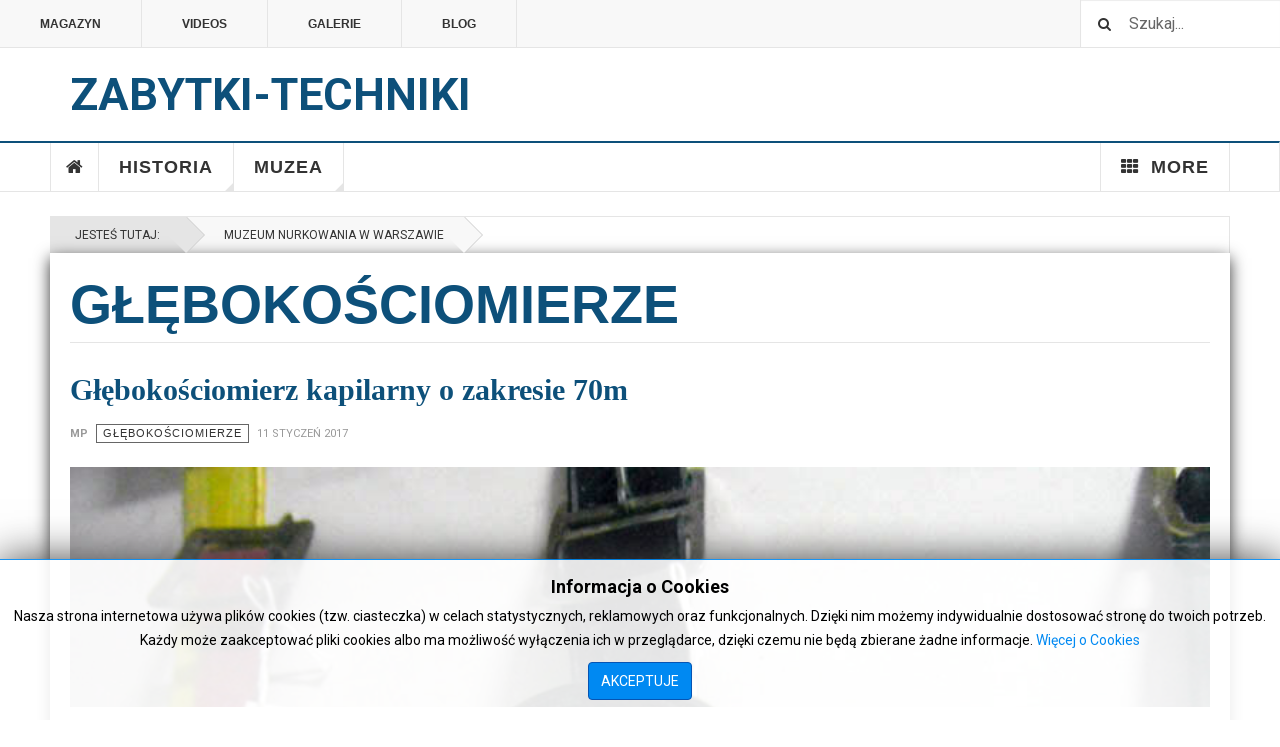

--- FILE ---
content_type: text/html; charset=utf-8
request_url: https://zabytki-techniki.org.pl/index.php/muzeum-nurkowania-w-warszawie-wirtualny/345-nurkowanie-swobodne/365-glebokosciomierze-s
body_size: 13372
content:

<!DOCTYPE html>
<html lang="pl-pl" dir="ltr"
	  class='layout-magazine layout-eksponat com_content view-category layout-ja_teline_vblank itemid-488 j43 j40 mm-hover eksponat'>

<head>
	<meta charset="utf-8">
	<meta name="description" content="Muzeum Nurkowania jest prowadzone przez Stowarzyszenie, zebrane eksponaty są unikalną kolekcją mogącą być porównywana z niejednym muzeum europejskim o takiej tematyce. Materiał jest podzielony na dwa główne działy: nurkowanie klasyczne oraz nurkowanie swobodne. Zebrana ilustracja obejmuje każdy aspekt techniczny nurkowania. ">
	<meta name="generator" content="Joomla! - Open Source Content Management">
	<title>Głębokościomierze</title>
	<link href="/index.php/muzeum-nurkowania-w-warszawie-wirtualny/345-nurkowanie-swobodne/365-glebokosciomierze-s?format=feed&amp;type=rss" rel="alternate" type="application/rss+xml" title="Głębokościomierze">
	<link href="/index.php/muzeum-nurkowania-w-warszawie-wirtualny/345-nurkowanie-swobodne/365-glebokosciomierze-s?format=feed&amp;type=atom" rel="alternate" type="application/atom+xml" title="Głębokościomierze">
	<link href="/templates/ja_teline_v/favicon.ico" rel="shortcut icon" type="image/vnd.microsoft.icon">
<link href="/t3-assets/css/css-83cad-58443.css" rel="stylesheet" media="all" />
	<link href="/t3-assets/css/css-2b4fa-58443.css" rel="stylesheet" media="all" />
<script type="application/json" class="joomla-script-options new">{"system.paths":{"root":"","rootFull":"https:\/\/zabytki-techniki.org.pl\/","base":"","baseFull":"https:\/\/zabytki-techniki.org.pl\/"},"csrf.token":"e909b562968e12c0ada8cfc142497c3b"}</script>
	<script src="/media/system/js/core.min.js?576eb51da909dcf692c98643faa6fc89629ead18"></script>
	<script src="/media/vendor/bootstrap/js/bootstrap-es5.min.js?5.2.3" nomodule defer></script>
	<script src="/media/vendor/bootstrap/js/popover.min.js?5.2.3" type="module"></script>
	<script src="/media/vendor/jquery/js/jquery.min.js?3.6.3"></script>
	<script src="/media/legacy/js/jquery-noconflict.min.js?04499b98c0305b16b373dff09fe79d1290976288"></script>
	<script src="/t3-assets/js/js-9efb0-58444.js"></script>
	<script>
	var ja_base_uri = "";
</script>

	
<!-- META FOR IOS & HANDHELD -->
	<meta name="viewport" content="width=device-width, initial-scale=1.0, maximum-scale=1.0, user-scalable=no"/>
	<style type="text/stylesheet">
		@-webkit-viewport   { width: device-width; }
		@-moz-viewport      { width: device-width; }
		@-ms-viewport       { width: device-width; }
		@-o-viewport        { width: device-width; }
		@viewport           { width: device-width; }
	</style>
	<script type="text/javascript">
		//<![CDATA[
		if (navigator.userAgent.match(/IEMobile\/10\.0/)) {
			var msViewportStyle = document.createElement("style");
			msViewportStyle.appendChild(
				document.createTextNode("@-ms-viewport{width:auto!important}")
			);
			document.getElementsByTagName("head")[0].appendChild(msViewportStyle);
		}
		//]]>
	</script>
<meta name="HandheldFriendly" content="true"/>
<meta name="apple-mobile-web-app-capable" content="YES"/>
<!-- //META FOR IOS & HANDHELD -->



<!-- GOOGLE FONTS -->
<link href='https://fonts.googleapis.com/css?family=Roboto:400,400italic,300,300italic,700,700italic' rel='stylesheet' type='text/css'>
<link href='https://fonts.googleapis.com/css?family=Roboto+Slab:400,300,700' rel='stylesheet' type='text/css'>
<link href='https://fonts.googleapis.com/css?family=Roboto+Condensed:700,400' rel='stylesheet' type='text/css'>
<!--//GOOGLE FONTS -->


<!-- Le HTML5 shim and media query for IE8 support -->
<!--[if lt IE 9]>
<script src="//html5shim.googlecode.com/svn/trunk/html5.js"></script>
<script type="text/javascript" src="/plugins/system/t3/base-bs3/js/respond.min.js"></script>
<![endif]-->

<!-- You can add Google Analytics here or use T3 Injection feature -->
<!-- Go to www.addthis.com/dashboard to customize your tools -->
<!--[if (!IE 8)&(!IE 9)]> -->
<script type="text/javascript" src="//s7.addthis.com/js/300/addthis_widget.js#pubid=ra-548fde827970ba6d" async="async"></script>
<!-- <![endif]-->
</head>

<body>

<div class="t3-wrapper"> <!-- Need this wrapper for off-canvas menu. Remove if you don't use of-canvas -->

  
	<!-- TOPBAR -->
	<div class="t3-topbar">

		<div class="top-left">
			<nav class="t3-topnav">
				<ul class="nav nav-pills nav-stacked menu">
<li class="item-113 default"><a href="/index.php" class="nav-icon nav-magazine">Magazyn</a></li><li class="item-137"><a href="/index.php/teline-v-videos" class="nav-icon nav-media">Videos</a></li><li class="item-205"><a href="/index.php/gallery" class="nav-icon nav-gallery">Galerie</a></li><li class="item-138"><a href="/index.php/teline-v-blog" class="nav-icon nav-blog">Blog</a></li></ul>

			</nav>
		</div>

		<div class="top-right">
			<div class="module-search">
	<form action="/index.php/muzeum-nurkowania-w-warszawie-wirtualny/345-nurkowanie-swobodne?start=7" method="post" class="form-inline">
		<i class="fa fa-search"></i>
		<label for="mod-search-searchword" class="element-invisible">Szukaj...</label> <input name="searchword" id="mod-search-searchword" maxlength="200"  class="form-control inputbox search-query" type="text" size="20" value="Szukaj..."  onblur="if (this.value=='') this.value='Szukaj...';" onfocus="if (this.value=='Szukaj...') this.value='';" />		<input type="hidden" name="task" value="search" />
		<input type="hidden" name="option" value="com_search" />
		<input type="hidden" name="Itemid" value="488" />

	</form>

</div>

		</div>

	</div>

		<!-- //TOP BAR -->


	
<!-- HEADER -->
<header id="t3-header" class="t3-header">
	<div class="container">

		<div class="row">

			<!-- OFF CANVAS TOGGLE -->
			
<button class="btn btn-default off-canvas-toggle" type="button" data-pos="left" data-nav="#t3-off-canvas" data-effect="off-canvas-effect-4">
  <i class="fa fa-bars"></i>
</button>

<div id="t3-off-canvas" class="t3-off-canvas">

  <div class="t3-off-canvas-header">
    <h2 class="t3-off-canvas-header-title">Sidebar</h2>
    <button type="button" class="close" data-dismiss="modal" aria-hidden="true">&times;</button>
  </div>

  <div class="t3-off-canvas-body">
    <div class="t3-module module " id="Mod216"><div class="module-inner"><div class="module-ct"><ul class="nav nav-pills nav-stacked menu">
<li class="item-113 default"><a href="/index.php" class="nav-icon nav-magazine">Magazyn</a></li><li class="item-137"><a href="/index.php/teline-v-videos" class="nav-icon nav-media">Videos</a></li><li class="item-205"><a href="/index.php/gallery" class="nav-icon nav-gallery">Galerie</a></li><li class="item-138"><a href="/index.php/teline-v-blog" class="nav-icon nav-blog">Blog</a></li></ul>
</div></div></div><div class="t3-module module " id="Mod217"><div class="module-inner"><h3 class="module-title "><span>Magazine menu</span></h3><div class="module-ct"><ul class="nav nav-pills nav-stacked menu">
<li class="item-151"><a href="/index.php" class="">Home </a></li><li class="item-139"><a href="/index.php/historia" class="">Historia</a></li><li class="item-108"><a href="/index.php/muzea" class="">Muzea</a></li><li class="item-150 divider deeper dropdown parent"><span class="separator ">More</span>
<ul class="dropdown-menu"><li class="item-223"><a href="/index.php/more/topic" class="">Topic</a></li><li class="item-595"><a href="https://www.paypal.com/cgi-bin/webscr?cmd=_s-xclick&amp;hosted_button_id=W97LH3YPZ3AA8" class="" target="_blank" rel="noopener noreferrer">Przekaż darowiznę </a></li></ul></li></ul>
</div></div></div>
  </div>

</div>

			<!-- // OFF CANVAS TOGGLE -->

			<!-- LOGO -->
			<div class="col-xs-12 logo">
				<div class="logo-text">
					<a href="/" title="Zabytki-Techniki">
																		<span>Zabytki-Techniki</span>
					</a>
					<small class="site-slogan">Ocalić od zapomnienia</small>
				</div>
			</div>
			<!-- //LOGO -->

		</div>

	</div>
</header>
<!-- //HEADER -->


       
<!-- MAIN NAVIGATION -->
<nav id="t3-mainnav" class="wrap navbar navbar-default t3-mainnav">
	<div class="container">

		<!-- Brand and toggle get grouped for better mobile display -->
		<div class="navbar-header">
					</div>

		
		<div class="t3-navbar navbar-collapse collapse">
			<div  class="t3-megamenu"  data-responsive="true">
<ul itemscope itemtype="http://www.schema.org/SiteNavigationElement" class="nav navbar-nav level0">
<li itemprop='name' class="item-home" data-id="151" data-level="1" data-class="item-home" data-xicon="fa fa-home">
<a itemprop='url' class=""  href="/index.php"   data-target="#"><span class="fa fa-home"></span>Home</a>

</li>
<li itemprop='name' class="dropdown mega mega-align-justify sub-hidden-collapse" data-id="139" data-level="1" data-alignsub="justify" data-hidewcol="1">
<a itemprop='url' class=" dropdown-toggle"  href="/index.php/historia"   data-target="#" data-toggle="dropdown">Historia <em class="caret"></em></a>

<div class="nav-child dropdown-menu mega-dropdown-menu col-xs-12"  ><div class="mega-dropdown-inner">
<div class="row">
<div class="col-xs-2 mega-col-module mega-left hidden-collapse" data-width="2" data-position="140" data-class="mega-left" data-hidewcol="1"><div class="mega-inner">
<div class="t3-module module " id="Mod140"><div class="module-inner"><h3 class="module-title "><span>Historia Categories</span></h3><div class="module-ct"><ul class="mod-articlescategories categories-module mod-list">
	<li> 		<h4>
		<a href="/index.php/historia/82-ciekawostki">
		Ciekawostki							(16)
					</a>
		</h4>
					</li>
	<li> 		<h4>
		<a href="/index.php/historia/83-wynalazki">
		Wynalazki							(0)
					</a>
		</h4>
					</li>
	<li> 		<h4>
		<a href="/index.php/historia/84-biografie">
		Biografie							(0)
					</a>
		</h4>
					</li>
	<li> 		<h4>
		<a href="/index.php/historia/firmy">
		Firmy							(527)
					</a>
		</h4>
					</li>
	<li> 		<h4>
		<a href="/index.php/historia/86-rozwoj">
		Rozwój							(0)
					</a>
		</h4>
					</li>
</ul>
</div></div></div>
</div></div>
<div class="col-xs-10 mega-col-module mega-right" data-width="10" data-position="146" data-class="mega-right"><div class="mega-inner">
<div class="t3-module module " id="Mod146"><div class="module-inner"><h3 class="module-title "><span>Ostatnio dodane - Historia</span></h3><div class="module-ct"><div class="section-inner ">

    <div class="category-module magazine-links">
        <ul class="item-list grid-view">
                                      <li class="item">
                    <div class="magazine-item link-item">
	<div class="col col-media">
		
<div class="pull-left item-image">

      <a href="/index.php/historia/firmy/4971-bojanowskie-zaklady-piwowarsko-slodownicze-p-t-grodzisk-wlkp" title="">
      <span itemprop="image" itemscope itemtype="https://schema.org/ImageObject">
     <img   src="/images/stories/muzea/warszawa/prywatna/zapalki-pl/135-1.jpg#joomlaImage://local-images/stories/muzea/warszawa/prywatna/zapalki-pl/135-1.jpg?width=1000&amp;height=667" alt="" itemprop="url"/>
     <meta itemprop="height" content="auto" />
     <meta itemprop="width" content="auto" />
    </span>
      </a>
    
  </div>
	</div>

	<div class="col col-content">
					<aside class="article-aside">
				
	<span class="category-name cat-blue" title="Kategoria: ">
		<a href="/index.php/historia/firmy" ><span itemprop="genre">Firmy</span></a>	</span>
								<dl class="article-info muted">

		
			<dt class="article-info-term">
													Szczegóły							</dt>
      	<dd class="hidden"></dd>
			
			
			
										<dd class="published">
				<i class="icon-calendar"></i>
				<time datetime="2023-08-11T08:26:33+02:00" itemprop="datePublished">
					Sie 11 2023				</time>
			</dd>			
			
					
					
			
						</dl>
	
			</aside>
		
		
			<div class="article-title">

							<h3 itemprop="name">
											<a href="/index.php/historia/firmy/4971-bojanowskie-zaklady-piwowarsko-slodownicze-p-t-grodzisk-wlkp" itemprop="url">
						 BOJANOWSKIE Zakłady Piwowarsko-Słodownicze P.T. - Grodzisk WLKP</a>
									</h3>
			
											</div>
	
			</div>
</div>                </li>
                            <li class="item">
                    <div class="magazine-item link-item">
	<div class="col col-media">
		
<div class="pull-left item-image">

      <a href="/index.php/historia/firmy/4772-przedsiebiorstwa-handlu-zagranicznego-metronex-warszawa" title="">
      <span itemprop="image" itemscope itemtype="https://schema.org/ImageObject">
     <img   src="/images/stories/muzea/warszawa/prywatna/breloki/polskie_firmy/MERA-METRONEX/2/1.jpg#joomlaImage://local-images/stories/muzea/warszawa/prywatna/breloki/polskie_firmy/MERA-METRONEX/2/1.jpg?width=1000&amp;height=750" alt="" itemprop="url"/>
     <meta itemprop="height" content="auto" />
     <meta itemprop="width" content="auto" />
    </span>
      </a>
    
  </div>
	</div>

	<div class="col col-content">
					<aside class="article-aside">
				
	<span class="category-name cat-blue" title="Kategoria: ">
		<a href="/index.php/historia/firmy" ><span itemprop="genre">Firmy</span></a>	</span>
								<dl class="article-info muted">

		
			<dt class="article-info-term">
													Szczegóły							</dt>
      	<dd class="hidden"></dd>
			
			
			
										<dd class="published">
				<i class="icon-calendar"></i>
				<time datetime="2023-07-21T10:29:30+02:00" itemprop="datePublished">
					Lip 21 2023				</time>
			</dd>			
			
					
					
			
						</dl>
	
			</aside>
		
		
			<div class="article-title">

							<h3 itemprop="name">
											<a href="/index.php/historia/firmy/4772-przedsiebiorstwa-handlu-zagranicznego-metronex-warszawa" itemprop="url">
						 Przedsiębiorstwa Handlu Zagranicznego METRONEX - Warszawa</a>
									</h3>
			
											</div>
	
			</div>
</div>                </li>
                            <li class="item">
                    <div class="magazine-item link-item">
	<div class="col col-media">
		
<div class="pull-left item-image">

      <a href="/index.php/historia/firmy/4707-agropol-ltd-warszawa" title="">
      <span itemprop="image" itemscope itemtype="https://schema.org/ImageObject">
     <img   src="/images/stories/muzea/warszawa/prywatna/breloki/polskie_firmy/AGROPOL/1/1.jpg#joomlaImage://local-images/stories/muzea/warszawa/prywatna/breloki/polskie_firmy/AGROPOL/1/1.jpg?width=1000&amp;height=750" alt="" itemprop="url"/>
     <meta itemprop="height" content="auto" />
     <meta itemprop="width" content="auto" />
    </span>
      </a>
    
  </div>
	</div>

	<div class="col col-content">
					<aside class="article-aside">
				
	<span class="category-name cat-blue" title="Kategoria: ">
		<a href="/index.php/historia/firmy" ><span itemprop="genre">Firmy</span></a>	</span>
								<dl class="article-info muted">

		
			<dt class="article-info-term">
													Szczegóły							</dt>
      	<dd class="hidden"></dd>
			
			
			
										<dd class="published">
				<i class="icon-calendar"></i>
				<time datetime="2023-07-13T10:30:35+02:00" itemprop="datePublished">
					Lip 13 2023				</time>
			</dd>			
			
					
					
			
						</dl>
	
			</aside>
		
		
			<div class="article-title">

							<h3 itemprop="name">
											<a href="/index.php/historia/firmy/4707-agropol-ltd-warszawa" itemprop="url">
						AGROPOL Ltd - Warszawa</a>
									</h3>
			
											</div>
	
			</div>
</div>                </li>
                            <li class="item">
                    <div class="magazine-item link-item">
	<div class="col col-media">
		
<div class="pull-left item-image">

      <a href="/index.php/historia/firmy/4708-animex-polska-warszawa" title="">
      <span itemprop="image" itemscope itemtype="https://schema.org/ImageObject">
     <img   src="/images/stories/muzea/warszawa/prywatna/breloki/polskie_firmy/ANIMEX/1/1.jpg#joomlaImage://local-images/stories/muzea/warszawa/prywatna/breloki/polskie_firmy/ANIMEX/1/1.jpg?width=1000&amp;height=750" alt="" itemprop="url"/>
     <meta itemprop="height" content="auto" />
     <meta itemprop="width" content="auto" />
    </span>
      </a>
    
  </div>
	</div>

	<div class="col col-content">
					<aside class="article-aside">
				
	<span class="category-name cat-blue" title="Kategoria: ">
		<a href="/index.php/historia/firmy" ><span itemprop="genre">Firmy</span></a>	</span>
								<dl class="article-info muted">

		
			<dt class="article-info-term">
													Szczegóły							</dt>
      	<dd class="hidden"></dd>
			
			
			
										<dd class="published">
				<i class="icon-calendar"></i>
				<time datetime="2023-07-13T10:57:28+02:00" itemprop="datePublished">
					Lip 13 2023				</time>
			</dd>			
			
					
					
			
						</dl>
	
			</aside>
		
		
			<div class="article-title">

							<h3 itemprop="name">
											<a href="/index.php/historia/firmy/4708-animex-polska-warszawa" itemprop="url">
						ANIMEX Polska - Warszawa</a>
									</h3>
			
											</div>
	
			</div>
</div>                </li>
                            <li class="item">
                    <div class="magazine-item link-item">
	<div class="col col-media">
		
<div class="pull-left item-image">

      <a href="/index.php/historia/firmy/3949-art-spoldzielnia-rzemiosl-artystycznych-i-pokrewnych-szczecin" title="">
      <span itemprop="image" itemscope itemtype="https://schema.org/ImageObject">
     <img   src="/media/jact/small/images/stories/firmy/topik/topic-firmy.jpg" alt="" itemprop="url"/>
     <meta itemprop="height" content="auto" />
     <meta itemprop="width" content="auto" />
    </span>
      </a>
    
  </div>
	</div>

	<div class="col col-content">
					<aside class="article-aside">
				
	<span class="category-name cat-blue" title="Kategoria: ">
		<a href="/index.php/historia/firmy" ><span itemprop="genre">Firmy</span></a>	</span>
								<dl class="article-info muted">

		
			<dt class="article-info-term">
													Szczegóły							</dt>
      	<dd class="hidden"></dd>
			
			
			
										<dd class="published">
				<i class="icon-calendar"></i>
				<time datetime="2018-07-25T23:19:06+02:00" itemprop="datePublished">
					Lip 25 2018				</time>
			</dd>			
			
					
					
			
						</dl>
	
			</aside>
		
		
			<div class="article-title">

							<h3 itemprop="name">
											<a href="/index.php/historia/firmy/3949-art-spoldzielnia-rzemiosl-artystycznych-i-pokrewnych-szczecin" itemprop="url">
						ART - Spółdzielnia Rzemiosł Artystycznych i Pokrewnych Szczecin</a>
									</h3>
			
											</div>
	
			</div>
</div>                </li>
                            <li class="item">
                    <div class="magazine-item link-item">
	<div class="col col-media">
		
<div class="pull-left item-image">

      <a href="/index.php/historia/firmy/606-arwogaz-fabryka-gazomierzy-wodomierzy-i-armatur-poznan" title="">
      <span itemprop="image" itemscope itemtype="https://schema.org/ImageObject">
     <img   src="/media/jact/small/images/stories/firmy/topik/ARWOGAZ.jpg" alt="" itemprop="url"/>
     <meta itemprop="height" content="auto" />
     <meta itemprop="width" content="auto" />
    </span>
      </a>
    
  </div>
	</div>

	<div class="col col-content">
					<aside class="article-aside">
				
	<span class="category-name cat-blue" title="Kategoria: ">
		<a href="/index.php/historia/firmy" ><span itemprop="genre">Firmy</span></a>	</span>
								<dl class="article-info muted">

		
			<dt class="article-info-term">
													Szczegóły							</dt>
      	<dd class="hidden"></dd>
			
			
			
										<dd class="published">
				<i class="icon-calendar"></i>
				<time datetime="2015-07-08T23:01:31+02:00" itemprop="datePublished">
					Lip 08 2015				</time>
			</dd>			
			
					
					
			
						</dl>
	
			</aside>
		
		
			<div class="article-title">

							<h3 itemprop="name">
											<a href="/index.php/historia/firmy/606-arwogaz-fabryka-gazomierzy-wodomierzy-i-armatur-poznan" itemprop="url">
						ARWOGAZ - Fabryka Gazomierzy, Wodomierzy i Armatur - Poznań</a>
									</h3>
			
											</div>
	
			</div>
</div>                </li>
                            <li class="item">
                    <div class="magazine-item link-item">
	<div class="col col-media">
		
<div class="pull-left item-image">

      <a href="/index.php/historia/firmy/4960-awaryjna-i-miedzyrejsowa-obsluga-statkow-remko-service-gdansk" title="">
      <span itemprop="image" itemscope itemtype="https://schema.org/ImageObject">
     <img   src="/images/stories/muzea/warszawa/prywatna/zapalki-pl/70-1.jpg#joomlaImage://local-images/stories/muzea/warszawa/prywatna/zapalki-pl/70-1.jpg?width=1000&amp;height=667" alt="" itemprop="url"/>
     <meta itemprop="height" content="auto" />
     <meta itemprop="width" content="auto" />
    </span>
      </a>
    
  </div>
	</div>

	<div class="col col-content">
					<aside class="article-aside">
				
	<span class="category-name cat-blue" title="Kategoria: ">
		<a href="/index.php/historia/firmy" ><span itemprop="genre">Firmy</span></a>	</span>
								<dl class="article-info muted">

		
			<dt class="article-info-term">
													Szczegóły							</dt>
      	<dd class="hidden"></dd>
			
			
			
										<dd class="published">
				<i class="icon-calendar"></i>
				<time datetime="2023-08-10T15:51:25+02:00" itemprop="datePublished">
					Sie 10 2023				</time>
			</dd>			
			
					
					
			
						</dl>
	
			</aside>
		
		
			<div class="article-title">

							<h3 itemprop="name">
											<a href="/index.php/historia/firmy/4960-awaryjna-i-miedzyrejsowa-obsluga-statkow-remko-service-gdansk" itemprop="url">
						Awaryjna i Międzyrejsowa Obsługa Statków REMKO-SERVICE - Gdańsk</a>
									</h3>
			
											</div>
	
			</div>
</div>                </li>
                            <li class="item">
                    <div class="magazine-item link-item">
	<div class="col col-media">
		
<div class="pull-left item-image">

      <a href="/index.php/historia/firmy/4709-bank-pekao-sa-warszawa" title="">
      <span itemprop="image" itemscope itemtype="https://schema.org/ImageObject">
     <img   src="/images/stories/muzea/warszawa/prywatna/breloki/polskie_firmy/BANK_PKO_SA/1/0.jpg#joomlaImage://local-images/stories/muzea/warszawa/prywatna/breloki/polskie_firmy/BANK_PKO_SA/1/0.jpg?width=1000&amp;height=750" alt="" itemprop="url"/>
     <meta itemprop="height" content="auto" />
     <meta itemprop="width" content="auto" />
    </span>
      </a>
    
  </div>
	</div>

	<div class="col col-content">
					<aside class="article-aside">
				
	<span class="category-name cat-blue" title="Kategoria: ">
		<a href="/index.php/historia/firmy" ><span itemprop="genre">Firmy</span></a>	</span>
								<dl class="article-info muted">

		
			<dt class="article-info-term">
													Szczegóły							</dt>
      	<dd class="hidden"></dd>
			
			
			
										<dd class="published">
				<i class="icon-calendar"></i>
				<time datetime="2023-07-13T10:59:20+02:00" itemprop="datePublished">
					Lip 13 2023				</time>
			</dd>			
			
					
					
			
						</dl>
	
			</aside>
		
		
			<div class="article-title">

							<h3 itemprop="name">
											<a href="/index.php/historia/firmy/4709-bank-pekao-sa-warszawa" itemprop="url">
						Bank PEKAO SA - Warszawa</a>
									</h3>
			
											</div>
	
			</div>
</div>                </li>
                            <li class="item">
                    <div class="magazine-item link-item">
	<div class="col col-media">
		
<div class="pull-left item-image">

      <a href="/index.php/historia/firmy/4710-bar-rozrywkowy-ufo-warszawa-anin" title="">
      <span itemprop="image" itemscope itemtype="https://schema.org/ImageObject">
     <img   src="/images/stories/muzea/warszawa/prywatna/breloki/polskie_firmy/BAR_Rozrywkowy_Anin_Warszawa/1/1.jpg#joomlaImage://local-images/stories/muzea/warszawa/prywatna/breloki/polskie_firmy/BAR_Rozrywkowy_Anin_Warszawa/1/1.jpg?width=1000&amp;height=750" alt="" itemprop="url"/>
     <meta itemprop="height" content="auto" />
     <meta itemprop="width" content="auto" />
    </span>
      </a>
    
  </div>
	</div>

	<div class="col col-content">
					<aside class="article-aside">
				
	<span class="category-name cat-blue" title="Kategoria: ">
		<a href="/index.php/historia/firmy" ><span itemprop="genre">Firmy</span></a>	</span>
								<dl class="article-info muted">

		
			<dt class="article-info-term">
													Szczegóły							</dt>
      	<dd class="hidden"></dd>
			
			
			
										<dd class="published">
				<i class="icon-calendar"></i>
				<time datetime="2023-07-13T11:01:26+02:00" itemprop="datePublished">
					Lip 13 2023				</time>
			</dd>			
			
					
					
			
						</dl>
	
			</aside>
		
		
			<div class="article-title">

							<h3 itemprop="name">
											<a href="/index.php/historia/firmy/4710-bar-rozrywkowy-ufo-warszawa-anin" itemprop="url">
						Bar Rozrywkowy UFO - Warszawa-Anin</a>
									</h3>
			
											</div>
	
			</div>
</div>                </li>
                              </ul>
    </div>
</div>
</div></div></div>
</div></div>
</div>
</div></div>
</li>
<li itemprop='name' class="dropdown mega mega-align-justify" data-id="108" data-level="1" data-alignsub="justify">
<a itemprop='url' class=" dropdown-toggle"  href="/index.php/muzea"   data-target="#" data-toggle="dropdown">Muzea <em class="caret"></em></a>

<div class="nav-child dropdown-menu mega-dropdown-menu col-xs-12"  ><div class="mega-dropdown-inner">
<div class="row">
<div class="col-xs-2 mega-col-module mega-left hidden-collapse" data-width="2" data-position="142" data-class="mega-left" data-hidewcol="1"><div class="mega-inner">
<div class="t3-module module " id="Mod142"><div class="module-inner"><h3 class="module-title "><span>Muzea Categories</span></h3><div class="module-ct"><ul class="mod-articlescategories categories-module mod-list">
	<li> 		<h4>
		<a href="/index.php/muzea/75-techniki">
		Techniki					</a>
		</h4>
					</li>
	<li> 		<h4>
		<a href="/index.php/muzea/wirtualne-muzeum/kolejowe">
		Kolejowe					</a>
		</h4>
					</li>
	<li> 		<h4>
		<a href="/index.php/muzea/wirtualne-muzeum/wojskowe">
		Wojskowe					</a>
		</h4>
					</li>
	<li> 		<h4>
		<a href="/index.php/muzea/wirtualne-muzeum/zakladowe">
		Zakładowe					</a>
		</h4>
					</li>
	<li> 		<h4>
		<a href="/index.php/muzea/416-kolekcje">
		Kolekcje					</a>
		</h4>
					</li>
	<li> 		<h4>
		<a href="/index.php/muzea/wirtualne-muzeum">
		Wirtualne					</a>
		</h4>
					</li>
</ul>
</div></div></div>
</div></div>
<div class="col-xs-10 mega-col-module mega-right" data-width="10" data-position="145" data-class="mega-right"><div class="mega-inner">
<div class="t3-module module " id="Mod145"><div class="module-inner"><h3 class="module-title "><span>Ostatnio dodane - Muzea</span></h3><div class="module-ct"><div class="section-inner ">

    <div class="category-module magazine-links">
        <ul class="item-list grid-view">
                                      <li class="item">
                    <div class="magazine-item link-item">
	<div class="col col-media">
		
<div class="pull-left item-image">

      <a href="/index.php/muzeum-sil-powietrznych-w-deblinie-wirtualny/174-pokladowe/1139-zyroskopowy-polautomatyczny-celownik-asp-3nm-1-do-dzialka-ns-23" title="">
      <span itemprop="image" itemscope itemtype="https://schema.org/ImageObject">
     <img   src="/media/jact/small/images/stories/muzea/deblin/orlat/pokladowe/12/gal/5.jpg" alt="" itemprop="url"/>
     <meta itemprop="height" content="auto" />
     <meta itemprop="width" content="auto" />
    </span>
      </a>
    
  </div>
	</div>

	<div class="col col-content">
					<aside class="article-aside">
				
	<span class="category-name eksponat" title="Kategoria: ">
		<a href="/index.php/muzeum-sil-powietrznych-w-deblinie-wirtualny/174-pokladowe" ><span itemprop="genre">Pokładowe</span></a>	</span>
								<dl class="article-info muted">

		
			<dt class="article-info-term">
													Szczegóły							</dt>
      	<dd class="hidden"></dd>
			
			
			
			
			
					
					
			
						</dl>
	
			</aside>
		
		
			<div class="article-title">

							<h3 itemprop="name">
											<a href="/index.php/muzeum-sil-powietrznych-w-deblinie-wirtualny/174-pokladowe/1139-zyroskopowy-polautomatyczny-celownik-asp-3nm-1-do-dzialka-ns-23" itemprop="url">
						Żyroskopowy półautomatyczny celownik ASP-3NM-1 do działka NS-23</a>
									</h3>
			
											</div>
	
			</div>
</div>                </li>
                            <li class="item">
                    <div class="magazine-item link-item">
	<div class="col col-media">
		
<div class="pull-left item-image">

      <a href="/index.php/muzeum-sil-powietrznych-w-deblinie-wirtualny/175-pozostale/1135-zyroskop" title="">
      <span itemprop="image" itemscope itemtype="https://schema.org/ImageObject">
     <img   src="/media/jact/small/images/stories/muzea/deblin/orlat/pozostale/11/gal/2.jpg" alt="" itemprop="url"/>
     <meta itemprop="height" content="auto" />
     <meta itemprop="width" content="auto" />
    </span>
      </a>
    
  </div>
	</div>

	<div class="col col-content">
					<aside class="article-aside">
				
	<span class="category-name eksponat" title="Kategoria: ">
		<a href="/index.php/muzeum-sil-powietrznych-w-deblinie-wirtualny/175-pozostale" ><span itemprop="genre">Pozostałe</span></a>	</span>
								<dl class="article-info muted">

		
			<dt class="article-info-term">
													Szczegóły							</dt>
      	<dd class="hidden"></dd>
			
			
			
			
			
					
					
			
						</dl>
	
			</aside>
		
		
			<div class="article-title">

							<h3 itemprop="name">
											<a href="/index.php/muzeum-sil-powietrznych-w-deblinie-wirtualny/175-pozostale/1135-zyroskop" itemprop="url">
						Żyroskop</a>
									</h3>
			
											</div>
	
			</div>
</div>                </li>
                            <li class="item">
                    <div class="magazine-item link-item">
	<div class="col col-media">
		
<div class="pull-left item-image">

      <a href="/index.php/muzeum-rolnictwa-im-ks-kluka-ciechanowcu-wirtualny-wirtualny/480-inne-w-kr/4489-zyroskop" title="">
      <span itemprop="image" itemscope itemtype="https://schema.org/ImageObject">
     <img   src="/media/jact/small/images/stories/muzea/krakow/lotnictwa/inne/14/3.jpg" alt="" itemprop="url"/>
     <meta itemprop="height" content="auto" />
     <meta itemprop="width" content="auto" />
    </span>
      </a>
    
  </div>
	</div>

	<div class="col col-content">
					<aside class="article-aside">
				
	<span class="category-name eksponat" title="Kategoria: ">
		<a href="/index.php/muzeum-rolnictwa-im-ks-kluka-ciechanowcu-wirtualny-wirtualny/480-inne-w-kr" ><span itemprop="genre">Inne</span></a>	</span>
								<dl class="article-info muted">

		
			<dt class="article-info-term">
													Szczegóły							</dt>
      	<dd class="hidden"></dd>
			
			
			
			
			
					
					
			
						</dl>
	
			</aside>
		
		
			<div class="article-title">

							<h3 itemprop="name">
											<a href="/index.php/muzeum-rolnictwa-im-ks-kluka-ciechanowcu-wirtualny-wirtualny/480-inne-w-kr/4489-zyroskop" itemprop="url">
						Żyroskop</a>
									</h3>
			
											</div>
	
			</div>
</div>                </li>
                            <li class="item">
                    <div class="magazine-item link-item">
	<div class="col col-media">
		
<div class="pull-left item-image">

      <a href="/index.php/muzeum-rolnictwa-im-ks-kluka-ciechanowcu-wirtualny/276-pozostale-eksponaty-ciechanowiec/304-lampy-oswietleniowe-ciechanowiec/1890-zyrandol-naftowy-jednoogniowy" title="">
      <span itemprop="image" itemscope itemtype="https://schema.org/ImageObject">
     <img   src="/media/jact/small/images/stories/muzea/ciechanowiec/rolnictwa/lampy/3/gal/2.jpg" alt="" itemprop="url"/>
     <meta itemprop="height" content="auto" />
     <meta itemprop="width" content="auto" />
    </span>
      </a>
    
  </div>
	</div>

	<div class="col col-content">
					<aside class="article-aside">
				
	<span class="category-name eksponat" title="Kategoria: ">
		<a href="/index.php/muzeum-rolnictwa-im-ks-kluka-ciechanowcu-wirtualny/276-pozostale-eksponaty-ciechanowiec/304-lampy-oswietleniowe-ciechanowiec" ><span itemprop="genre">Lampy oświetleniowe</span></a>	</span>
								<dl class="article-info muted">

		
			<dt class="article-info-term">
													Szczegóły							</dt>
      	<dd class="hidden"></dd>
			
			
			
			
			
					
					
			
						</dl>
	
			</aside>
		
		
			<div class="article-title">

							<h3 itemprop="name">
											<a href="/index.php/muzeum-rolnictwa-im-ks-kluka-ciechanowcu-wirtualny/276-pozostale-eksponaty-ciechanowiec/304-lampy-oswietleniowe-ciechanowiec/1890-zyrandol-naftowy-jednoogniowy" itemprop="url">
						Żyrandol naftowy jednoogniowy</a>
									</h3>
			
											</div>
	
			</div>
</div>                </li>
                            <li class="item">
                    <div class="magazine-item link-item">
	<div class="col col-media">
		
<div class="pull-left item-image">

      <a href="/index.php/muzeum-rolnictwa-im-ks-kluka-ciechanowcu-wirtualny/276-pozostale-eksponaty-ciechanowiec/304-lampy-oswietleniowe-ciechanowiec/1889-zyrandol-naftowo-swiecowy" title="">
      <span itemprop="image" itemscope itemtype="https://schema.org/ImageObject">
     <img   src="/media/jact/small/images/stories/muzea/ciechanowiec/rolnictwa/lampy/4/gal/3.jpg" alt="" itemprop="url"/>
     <meta itemprop="height" content="auto" />
     <meta itemprop="width" content="auto" />
    </span>
      </a>
    
  </div>
	</div>

	<div class="col col-content">
					<aside class="article-aside">
				
	<span class="category-name eksponat" title="Kategoria: ">
		<a href="/index.php/muzeum-rolnictwa-im-ks-kluka-ciechanowcu-wirtualny/276-pozostale-eksponaty-ciechanowiec/304-lampy-oswietleniowe-ciechanowiec" ><span itemprop="genre">Lampy oświetleniowe</span></a>	</span>
								<dl class="article-info muted">

		
			<dt class="article-info-term">
													Szczegóły							</dt>
      	<dd class="hidden"></dd>
			
			
			
			
			
					
					
			
						</dl>
	
			</aside>
		
		
			<div class="article-title">

							<h3 itemprop="name">
											<a href="/index.php/muzeum-rolnictwa-im-ks-kluka-ciechanowcu-wirtualny/276-pozostale-eksponaty-ciechanowiec/304-lampy-oswietleniowe-ciechanowiec/1889-zyrandol-naftowo-swiecowy" itemprop="url">
						Żyrandol naftowo-świecowy</a>
									</h3>
			
											</div>
	
			</div>
</div>                </li>
                            <li class="item">
                    <div class="magazine-item link-item">
	<div class="col col-media">
		
<div class="pull-left item-image">

      <a href="/index.php/prywatna-kolekcja-prl-w-warszawie-wirtualny/470-zyletki/4110-zyletka-white-star-niebieski" title="">
      <span itemprop="image" itemscope itemtype="https://schema.org/ImageObject">
     <img   src="/media/jact/small/images/stories/muzea/warszawa/prywatna/zyletki/75-0.jpg" alt="" itemprop="url"/>
     <meta itemprop="height" content="auto" />
     <meta itemprop="width" content="auto" />
    </span>
      </a>
    
  </div>
	</div>

	<div class="col col-content">
					<aside class="article-aside">
				
	<span class="category-name eksponat" title="Kategoria: ">
		<a href="/index.php/prywatna-kolekcja-prl-w-warszawie-wirtualny/470-zyletki" ><span itemprop="genre">Żyletki</span></a>	</span>
								<dl class="article-info muted">

		
			<dt class="article-info-term">
													Szczegóły							</dt>
      	<dd class="hidden"></dd>
			
			
			
			
			
					
					
			
						</dl>
	
			</aside>
		
		
			<div class="article-title">

							<h3 itemprop="name">
											<a href="/index.php/prywatna-kolekcja-prl-w-warszawie-wirtualny/470-zyletki/4110-zyletka-white-star-niebieski" itemprop="url">
						Żyletka White Star Niebieski</a>
									</h3>
			
											</div>
	
			</div>
</div>                </li>
                            <li class="item">
                    <div class="magazine-item link-item">
	<div class="col col-media">
		
<div class="pull-left item-image">

      <a href="/index.php/prywatna-kolekcja-prl-w-warszawie-wirtualny/470-zyletki/4109-zyletka-white-star-czerwony" title="">
      <span itemprop="image" itemscope itemtype="https://schema.org/ImageObject">
     <img   src="/media/jact/small/images/stories/muzea/warszawa/prywatna/zyletki/74-0.jpg" alt="" itemprop="url"/>
     <meta itemprop="height" content="auto" />
     <meta itemprop="width" content="auto" />
    </span>
      </a>
    
  </div>
	</div>

	<div class="col col-content">
					<aside class="article-aside">
				
	<span class="category-name eksponat" title="Kategoria: ">
		<a href="/index.php/prywatna-kolekcja-prl-w-warszawie-wirtualny/470-zyletki" ><span itemprop="genre">Żyletki</span></a>	</span>
								<dl class="article-info muted">

		
			<dt class="article-info-term">
													Szczegóły							</dt>
      	<dd class="hidden"></dd>
			
			
			
			
			
					
					
			
						</dl>
	
			</aside>
		
		
			<div class="article-title">

							<h3 itemprop="name">
											<a href="/index.php/prywatna-kolekcja-prl-w-warszawie-wirtualny/470-zyletki/4109-zyletka-white-star-czerwony" itemprop="url">
						Żyletka White Star Czerwony</a>
									</h3>
			
											</div>
	
			</div>
</div>                </li>
                            <li class="item">
                    <div class="magazine-item link-item">
	<div class="col col-media">
		
<div class="pull-left item-image">

      <a href="/index.php/prywatna-kolekcja-prl-w-warszawie-wirtualny/470-zyletki/4073-zyletka-voros-csillag" title="">
      <span itemprop="image" itemscope itemtype="https://schema.org/ImageObject">
     <img   src="/media/jact/small/images/stories/muzea/warszawa/prywatna/zyletki/51-0.jpg" alt="" itemprop="url"/>
     <meta itemprop="height" content="auto" />
     <meta itemprop="width" content="auto" />
    </span>
      </a>
    
  </div>
	</div>

	<div class="col col-content">
					<aside class="article-aside">
				
	<span class="category-name eksponat" title="Kategoria: ">
		<a href="/index.php/prywatna-kolekcja-prl-w-warszawie-wirtualny/470-zyletki" ><span itemprop="genre">Żyletki</span></a>	</span>
								<dl class="article-info muted">

		
			<dt class="article-info-term">
													Szczegóły							</dt>
      	<dd class="hidden"></dd>
			
			
			
			
			
					
					
			
						</dl>
	
			</aside>
		
		
			<div class="article-title">

							<h3 itemprop="name">
											<a href="/index.php/prywatna-kolekcja-prl-w-warszawie-wirtualny/470-zyletki/4073-zyletka-voros-csillag" itemprop="url">
						Żyletka Voros csillag</a>
									</h3>
			
											</div>
	
			</div>
</div>                </li>
                            <li class="item">
                    <div class="magazine-item link-item">
	<div class="col col-media">
		
<div class="pull-left item-image">

      <a href="/index.php/prywatna-kolekcja-prl-w-warszawie-wirtualny/470-zyletki/4050-zyletka-vidyut-super-max" title="">
      <span itemprop="image" itemscope itemtype="https://schema.org/ImageObject">
     <img   src="/media/jact/small/images/stories/muzea/warszawa/prywatna/zyletki/28-0.jpg" alt="" itemprop="url"/>
     <meta itemprop="height" content="auto" />
     <meta itemprop="width" content="auto" />
    </span>
      </a>
    
  </div>
	</div>

	<div class="col col-content">
					<aside class="article-aside">
				
	<span class="category-name eksponat" title="Kategoria: ">
		<a href="/index.php/prywatna-kolekcja-prl-w-warszawie-wirtualny/470-zyletki" ><span itemprop="genre">Żyletki</span></a>	</span>
								<dl class="article-info muted">

		
			<dt class="article-info-term">
													Szczegóły							</dt>
      	<dd class="hidden"></dd>
			
			
			
			
			
					
					
			
						</dl>
	
			</aside>
		
		
			<div class="article-title">

							<h3 itemprop="name">
											<a href="/index.php/prywatna-kolekcja-prl-w-warszawie-wirtualny/470-zyletki/4050-zyletka-vidyut-super-max" itemprop="url">
						Żyletka Vidyut Super-Max</a>
									</h3>
			
											</div>
	
			</div>
</div>                </li>
                              </ul>
    </div>
</div>
</div></div></div>
</div></div>
</div>
<div class="row">
<div class="col-xs-2 mega-col-module mega-left" data-width="2" data-position="336" data-class="mega-left"><div class="mega-inner">
<div class="t3-module module " id="Mod336"><div class="module-inner"><h3 class="module-title "><span>Wirtualne ZESTAW</span></h3><div class="module-ct"><ul class="nav nav-pills nav-stacked menu">
<li class="item-500"><a href="/index.php/wirtualne-zestawienie" class="fa fa-book">  Co nowego</a></li><li class="item-501"><a href="/index.php/lista-tagow?parent_id=48" class="fa fa-check-square-o" title="Opis Łącza">  Lista Tagów</a></li><li class="item-596"><a href="https://www.paypal.com/cgi-bin/webscr?cmd=_s-xclick&amp;hosted_button_id=W97LH3YPZ3AA8" class="fa fa-paypal" title="Przekaż darowiznę" target="_blank" rel="noopener noreferrer">  Przekaż darowiznę </a></li></ul>
</div></div></div>
</div></div>
<div class="col-xs-5 mega-col-module mega-right hidden-collapse" data-width="5" data-position="333" data-class="mega-right" data-hidewcol="1"><div class="mega-inner">
<div class="t3-module module " id="Mod333"><div class="module-inner"><div class="module-ct"><ul class="nav nav-pills nav-stacked menu">
<li class="item-464"><a href="/index.php/muzeum-wojska-polskiego-w-warszawie-wirtualny" class="fa fa-bank">  Muzeum Wojska Polskiego w Warszawie</a></li><li class="item-465"><a href="/index.php/muzeum-polskiej-techniki-wojskowej-w-warszawie-wirtualny" class="fa fa-bank">  Muzeum Polskiej Techniki Wojskowej w Warszawie</a></li><li class="item-466"><a href="/index.php/muzeum-sil-powietrznych-w-deblinie-wirtualny" class="fa fa-bank">  Muzeum Sił Powietrznych w Dęblinie</a></li><li class="item-467"><a href="/index.php/muzeum-marynarki-wojennej-w-gdyni-wirtualny" class="fa fa-bank">  Muzeum Marynarki Wojennej w Gdyni</a></li><li class="item-468"><a href="/index.php/muzeum-obrony-wybrzeza-w-helu-wirtualny" class="fa fa-bank">  Muzeum Obrony Wybrzeża w Helu</a></li><li class="item-469"><a href="/index.php/muzeum-orla-bialego-w-skarzysku-kamiennej-wirtualny" class="fa fa-bank">  Muzeum Orła Białego w Skarżysku-Kamiennej</a></li><li class="item-470"><a href="/index.php/muzeum-artylerii-w-toruniu-wirtualny" class="fa fa-bank">  Muzeum Artylerii w Toruniu</a></li><li class="item-471"><a href="/index.php/muzeum-barwy-i-oreza-arsenal-w-zamosciu-wirtualny" class="fa fa-bank">  Muzeum Barwy i Oręża ARSENAŁ w Zamościu</a></li><li class="item-472"><a href="/index.php/muzeum-oreza-polskiego-w-kolobrzegu-wirtualny" class="fa fa-bank">  Muzeum Oręża Polskiego w Kołobrzegu</a></li></ul>
</div></div></div>
</div></div>
<div class="col-xs-5 mega-col-module mega-right hidden-collapse" data-width="5" data-position="335" data-class="mega-right" data-hidewcol="1"><div class="mega-inner">
<div class="t3-module module " id="Mod335"><div class="module-inner"><div class="module-ct"><ul class="nav nav-pills nav-stacked menu">
<li class="item-485"><a href="/index.php/muzeum-gazownictwa-w-warszawie-wirtualny" class="fa fa-bank">  Muzeum Gazownictwa w Warszawie</a></li><li class="item-486"><a href="/index.php/muzeum-rolnictwa-im-ks-kluka-ciechanowcu-wirtualny" class="fa fa-bank">  Muzeum Rolnictwa im. ks. Kluka Ciechanowcu</a></li><li class="item-605"><a href="/index.php/muzeum-rolnictwa-im-ks-kluka-ciechanowcu-wirtualny-wirtualny" class="fa fa-bank">  Muzeum Lotnictwa Polskiego w Krakowie</a></li><li class="item-487"><a href="/index.php/muzeum-techniki-i-motoryzacji-w-otrebusach-wirtualny" class="fa fa-bank">  Muzeum Techniki i Motoryzacji w Otrębusach</a></li><li class="item-488 current active"><a href="/index.php/muzeum-nurkowania-w-warszawie-wirtualny" class="fa fa-bank">  Muzeum Nurkowania w Warszawie</a></li><li class="item-489"><a href="/index.php/muzeum-kolejki-waskotorowej-w-sochaczewie-wirtualny" class="fa fa-bank">  Muzeum Kolejki Wąskotorowej w Sochaczewie</a></li><li class="item-490"><a href="/index.php/muzeum-kolejnictwa-w-warszawie-wirtualny" class="fa fa-bank"> Muzeum Kolejnictwa w Warszawie</a></li><li class="item-491"><a href="/index.php/muzeum-ziemi-sochaczewskiej-i-pola-bitwy-nad-bzura-w-sochaczewie-wirtualny" class="fa fa-bank"> Muzeum Ziemi Sochaczewskiej i Pola bitwy nad Bzurą w Sochaczewie</a></li><li class="item-492"><a href="/index.php/muzeum-uniwersytetu-warszawskiego-wirtualny" class="fa fa-bank">  Muzeum Uniwersytetu Warszawskiego</a></li><li class="item-493"><a href="/index.php/muzeum-geologii-uniwersytetu-warszawskiego-wirtualny" class="fa fa-bank">  Muzeum Geologii Uniwersytetu Warszawskiego</a></li><li class="item-494"><a href="/index.php/muzeum-strazy-pozarnej-w-warszawie-wirtualny" class="fa fa-bank">  Muzeum Straży Pożarnej w Warszawie</a></li><li class="item-495"><a href="/index.php/muzeum-ursusa-w-warszawie-wirtualny" class="fa fa-bank">  Muzeum URSUSA w Warszawie</a></li><li class="item-592"><a href="/index.php/kolekcja-fundacja-fotografia-dla-przyszlosci-wirtualny" class="fa fa-camera-retro">  Kolekcja Fundacja &quot;Fotografia dla Przyszłości&quot;</a></li><li class="item-593"><a href="/index.php/kolekcja-aparatow-fotograficznych-w-pruszkowie-wirtualny" class="fa fa-camera-retro">  Kolekcja aparatów fotograficznych w Pruszkowie</a></li><li class="item-599"><a href="/index.php/prywatna-kolekcja-prl-w-warszawie-wirtualny" class="fa fa-camera-retro">  Prywatna kolekcja PRL w Warszawie</a></li></ul>
</div></div></div>
</div></div>
</div>
</div></div>
</li>
<li itemprop='name' class="dropdown mega item-more mega-align-right" data-id="150" data-level="1" data-class="item-more" data-alignsub="right" data-xicon="fa fa-th">
<span class=" dropdown-toggle separator"   data-target="#" data-toggle="dropdown"><span class="fa fa-th"></span> More<em class="caret"></em></span>

<div class="nav-child dropdown-menu mega-dropdown-menu"  ><div class="mega-dropdown-inner">
<div class="row">
<div class="col-xs-12 mega-col-nav" data-width="12"><div class="mega-inner">
<ul itemscope itemtype="http://www.schema.org/SiteNavigationElement" class="mega-nav level1">
<li itemprop='name'  data-id="223" data-level="2">
<a itemprop='url' class=""  href="/index.php/more/topic"   data-target="#">Topic </a>

</li>
<li itemprop='name'  data-id="595" data-level="2">
<a itemprop='url' class=""  href="https://www.paypal.com/cgi-bin/webscr?cmd=_s-xclick&amp;hosted_button_id=W97LH3YPZ3AA8" target="_blank"   data-target="#">Przekaż darowiznę</a>

</li>
</ul>
</div></div>
</div>
</div></div>
</li>
</ul>
</div>

		</div>

	</div>
</nav>

<script>
	(function ($){
		var maps = [{"id":139,"class":"cat-blue"},{"id":108,"class":"cat-red"},{"id":264,"class":"eksponat"}];
		$(maps).each (function (){
			$('li[data-id="' + this['id'] + '"]').addClass (this['class']);
		});
	})(jQuery);
</script>
<!-- //MAIN NAVIGATION -->


	
	<!-- NAV HELPER -->
	<nav class="wrap t3-navhelper ">
    <div class="container">
		  
<ol class="breadcrumb ">
	<li class="active">Jesteś tutaj: &#160;</li><li><a href="/index.php/muzeum-nurkowania-w-warszawie-wirtualny" class="pathway">  Muzeum Nurkowania w Warszawie</a></li></ol>

    </div>
	</nav>
	<!-- //NAV HELPER -->


	
<div class="main">

	
  <div id="t3-mainbody" class="container t3-mainbody">
  
      
      <!-- MAIN CONTENT -->
      <div class="t3-content " itemscope itemtype="http://schema.org/Blog">

		<div class="page-header">
		<h1 class="page-title"> Głębokościomierze </h1>
	</div>
		
	
	
	
			<div class="items-leading">
				<div class="leading leading-0"
				 itemprop="blogPost" itemscope itemtype="http://schema.org/BlogPosting">
			
<div class="system-unpublished">

	<!-- Article -->
	<article>
  
    			
<header class="article-header clearfix">
	<h2 class="article-title" itemprop="headline">
					<a href="/index.php/muzeum-nurkowania-w-warszawie-wirtualny/345-nurkowanie-swobodne/365-glebokosciomierze-s/2854-glebokosciomierz-kapilarny-o-zakresie-70m-c" itemprop="url" title="Głębokościomierz kapilarny o zakresie 70m">
				Głębokościomierz kapilarny o zakresie 70m</a>
			</h2>

			
		</header>
    
    <!-- Aside -->
        <aside class="article-aside">
            	<dl class="article-info muted">

		
			<dt class="article-info-term">
													Szczegóły							</dt>
      <dd class="hidden"></dd>
							
<dd class="createdby hasTooltip" itemprop="author" title="Autor: ">
			<a href="/index.php/component/contact/contact/4-thurman-s-koepke?catid=39&amp;Itemid=113" itemprop="url"><span itemprop="name">MP</span></a>	</dd>
			
			
										<dd class="category-name eksponat hasTooltip" title="Kategoria: ">
				<i class="fa fa-folder-open"></i>
									<a href="/index.php/muzeum-nurkowania-w-warszawie-wirtualny/345-nurkowanie-swobodne/365-glebokosciomierze-s" ><span itemprop="genre">Głębokościomierze</span></a>							</dd>			
										<dd class="published hasTooltip" title="Opublikowano: ">
				<i class="icon-calendar"></i>
				<time datetime="2017-01-11T00:15:40+01:00">
					11 styczeń 2017          <meta  itemprop="datePublished" content="2017-01-11T00:15:40+01:00" />
          <meta  itemprop="dateModified" content="2017-01-11T00:15:40+01:00" />
				</time>
			</dd>					
					
			
						</dl>
            
          </aside>  
        <!-- //Aside -->

		<section class="article-intro" itemprop="articleBody">
			
			
			

<div class="pull-left item-image">

      <a href="/index.php/muzeum-nurkowania-w-warszawie-wirtualny/345-nurkowanie-swobodne/365-glebokosciomierze-s/2854-glebokosciomierz-kapilarny-o-zakresie-70m-c" title="">
      <span itemprop="image" itemscope itemtype="https://schema.org/ImageObject">
     <img   src="/images/stories/muzea/warszawa/nurkowania/swobodne/manometry/27.jpg" alt="" itemprop="url"/>
     <meta itemprop="height" content="auto" />
     <meta itemprop="width" content="auto" />
    </span>
      </a>
    
  </div>

			 		</section>

    <!-- footer -->
        <!-- //footer -->


		
	</article>
	<!-- //Article -->

</div>

 
		</div>
					</div><!-- end items-leading -->
	
	
											<div class="items-row cols-3 row-0 row">
					<div class="col-sm-4">
				<div class="item column-1"
					itemprop="blogPost" itemscope itemtype="http://schema.org/BlogPosting">
					
<div class="system-unpublished">

	<!-- Article -->
	<article>
  
    			
<header class="article-header clearfix">
	<h2 class="article-title" itemprop="headline">
					<a href="/index.php/muzeum-nurkowania-w-warszawie-wirtualny/345-nurkowanie-swobodne/365-glebokosciomierze-s/2856-glebokosciomierz-kapilarny-o-zakresie-60m-firmy-sos" itemprop="url" title="Głębokościomierz kapilarny o zakresie 60m firmy SOS">
				Głębokościomierz kapilarny o zakresie 60m firmy SOS</a>
			</h2>

			
		</header>
    
    <!-- Aside -->
        <aside class="article-aside">
            	<dl class="article-info muted">

		
			<dt class="article-info-term">
													Szczegóły							</dt>
      <dd class="hidden"></dd>
							
<dd class="createdby hasTooltip" itemprop="author" title="Autor: ">
			<a href="/index.php/component/contact/contact/4-thurman-s-koepke?catid=39&amp;Itemid=113" itemprop="url"><span itemprop="name">MP</span></a>	</dd>
			
			
										<dd class="category-name eksponat hasTooltip" title="Kategoria: ">
				<i class="fa fa-folder-open"></i>
									<a href="/index.php/muzeum-nurkowania-w-warszawie-wirtualny/345-nurkowanie-swobodne/365-glebokosciomierze-s" ><span itemprop="genre">Głębokościomierze</span></a>							</dd>			
										<dd class="published hasTooltip" title="Opublikowano: ">
				<i class="icon-calendar"></i>
				<time datetime="2017-01-11T00:19:10+01:00">
					11 styczeń 2017          <meta  itemprop="datePublished" content="2017-01-11T00:19:10+01:00" />
          <meta  itemprop="dateModified" content="2017-01-11T00:19:10+01:00" />
				</time>
			</dd>					
					
			
						</dl>
            
          </aside>  
        <!-- //Aside -->

		<section class="article-intro" itemprop="articleBody">
			
			
			

<div class="pull-left item-image">

      <a href="/index.php/muzeum-nurkowania-w-warszawie-wirtualny/345-nurkowanie-swobodne/365-glebokosciomierze-s/2856-glebokosciomierz-kapilarny-o-zakresie-60m-firmy-sos" title="">
      <span itemprop="image" itemscope itemtype="https://schema.org/ImageObject">
     <img   src="/images/stories/muzea/warszawa/nurkowania/swobodne/manometry/29.jpg" alt="" itemprop="url"/>
     <meta itemprop="height" content="auto" />
     <meta itemprop="width" content="auto" />
    </span>
      </a>
    
  </div>

			 		</section>

    <!-- footer -->
        <!-- //footer -->


		
	</article>
	<!-- //Article -->

</div>

 
				</div><!-- end item -->
							</div><!-- end span -->
											<div class="col-sm-4">
				<div class="item column-2"
					itemprop="blogPost" itemscope itemtype="http://schema.org/BlogPosting">
					
<div class="system-unpublished">

	<!-- Article -->
	<article>
  
    			
<header class="article-header clearfix">
	<h2 class="article-title" itemprop="headline">
					<a href="/index.php/muzeum-nurkowania-w-warszawie-wirtualny/345-nurkowanie-swobodne/365-glebokosciomierze-s/2855-glebokosciomierz-kapilarny-o-zakresie-50m-firmy-barakuda" itemprop="url" title="Głębokościomierz kapilarny o zakresie 50m firmy Barakuda">
				Głębokościomierz kapilarny o zakresie 50m firmy Barakuda</a>
			</h2>

			
		</header>
    
    <!-- Aside -->
        <aside class="article-aside">
            	<dl class="article-info muted">

		
			<dt class="article-info-term">
													Szczegóły							</dt>
      <dd class="hidden"></dd>
							
<dd class="createdby hasTooltip" itemprop="author" title="Autor: ">
			<a href="/index.php/component/contact/contact/4-thurman-s-koepke?catid=39&amp;Itemid=113" itemprop="url"><span itemprop="name">MP</span></a>	</dd>
			
			
										<dd class="category-name eksponat hasTooltip" title="Kategoria: ">
				<i class="fa fa-folder-open"></i>
									<a href="/index.php/muzeum-nurkowania-w-warszawie-wirtualny/345-nurkowanie-swobodne/365-glebokosciomierze-s" ><span itemprop="genre">Głębokościomierze</span></a>							</dd>			
										<dd class="published hasTooltip" title="Opublikowano: ">
				<i class="icon-calendar"></i>
				<time datetime="2017-01-11T00:17:39+01:00">
					11 styczeń 2017          <meta  itemprop="datePublished" content="2017-01-11T00:17:39+01:00" />
          <meta  itemprop="dateModified" content="2017-01-11T00:17:39+01:00" />
				</time>
			</dd>					
					
			
						</dl>
            
          </aside>  
        <!-- //Aside -->

		<section class="article-intro" itemprop="articleBody">
			
			
			

<div class="pull-left item-image">

      <a href="/index.php/muzeum-nurkowania-w-warszawie-wirtualny/345-nurkowanie-swobodne/365-glebokosciomierze-s/2855-glebokosciomierz-kapilarny-o-zakresie-50m-firmy-barakuda" title="">
      <span itemprop="image" itemscope itemtype="https://schema.org/ImageObject">
     <img   src="/images/stories/muzea/warszawa/nurkowania/swobodne/manometry/28.jpg" alt="" itemprop="url"/>
     <meta itemprop="height" content="auto" />
     <meta itemprop="width" content="auto" />
    </span>
      </a>
    
  </div>

			 		</section>

    <!-- footer -->
        <!-- //footer -->


		
	</article>
	<!-- //Article -->

</div>

 
				</div><!-- end item -->
							</div><!-- end span -->
											<div class="col-sm-4">
				<div class="item column-3"
					itemprop="blogPost" itemscope itemtype="http://schema.org/BlogPosting">
					
<div class="system-unpublished">

	<!-- Article -->
	<article>
  
    			
<header class="article-header clearfix">
	<h2 class="article-title" itemprop="headline">
					<a href="/index.php/muzeum-nurkowania-w-warszawie-wirtualny/345-nurkowanie-swobodne/365-glebokosciomierze-s/2857-glebokosciomierz-kapilarny-o-zakresie-70m-firmy-marine" itemprop="url" title="Głębokościomierz kapilarny o zakresie 70m firmy Marine">
				Głębokościomierz kapilarny o zakresie 70m firmy Marine</a>
			</h2>

			
		</header>
    
    <!-- Aside -->
        <aside class="article-aside">
            	<dl class="article-info muted">

		
			<dt class="article-info-term">
													Szczegóły							</dt>
      <dd class="hidden"></dd>
							
<dd class="createdby hasTooltip" itemprop="author" title="Autor: ">
			<a href="/index.php/component/contact/contact/4-thurman-s-koepke?catid=39&amp;Itemid=113" itemprop="url"><span itemprop="name">MP</span></a>	</dd>
			
			
										<dd class="category-name eksponat hasTooltip" title="Kategoria: ">
				<i class="fa fa-folder-open"></i>
									<a href="/index.php/muzeum-nurkowania-w-warszawie-wirtualny/345-nurkowanie-swobodne/365-glebokosciomierze-s" ><span itemprop="genre">Głębokościomierze</span></a>							</dd>			
										<dd class="published hasTooltip" title="Opublikowano: ">
				<i class="icon-calendar"></i>
				<time datetime="2017-01-11T00:20:38+01:00">
					11 styczeń 2017          <meta  itemprop="datePublished" content="2017-01-11T00:20:38+01:00" />
          <meta  itemprop="dateModified" content="2017-01-11T00:20:38+01:00" />
				</time>
			</dd>					
					
			
						</dl>
            
          </aside>  
        <!-- //Aside -->

		<section class="article-intro" itemprop="articleBody">
			
			
			

<div class="pull-left item-image">

      <a href="/index.php/muzeum-nurkowania-w-warszawie-wirtualny/345-nurkowanie-swobodne/365-glebokosciomierze-s/2857-glebokosciomierz-kapilarny-o-zakresie-70m-firmy-marine" title="">
      <span itemprop="image" itemscope itemtype="https://schema.org/ImageObject">
     <img   src="/images/stories/muzea/warszawa/nurkowania/swobodne/manometry/30.jpg" alt="" itemprop="url"/>
     <meta itemprop="height" content="auto" />
     <meta itemprop="width" content="auto" />
    </span>
      </a>
    
  </div>

			 		</section>

    <!-- footer -->
        <!-- //footer -->


		
	</article>
	<!-- //Article -->

</div>

 
				</div><!-- end item -->
							</div><!-- end span -->
					</div><!-- end row -->
													<div class="items-row cols-3 row-1 row">
					<div class="col-sm-4">
				<div class="item column-1"
					itemprop="blogPost" itemscope itemtype="http://schema.org/BlogPosting">
					
<div class="system-unpublished">

	<!-- Article -->
	<article>
  
    			
<header class="article-header clearfix">
	<h2 class="article-title" itemprop="headline">
					<a href="/index.php/muzeum-nurkowania-w-warszawie-wirtualny/345-nurkowanie-swobodne/365-glebokosciomierze-s/2835-glebokosciomierz-kapilarny-o-zakresie-50m-firmy-la-spirotechnique" itemprop="url" title="Głębokościomierz kapilarny o zakresie 50m firmy La Spirotechnique">
				Głębokościomierz kapilarny o zakresie 50m firmy La Spirotechnique</a>
			</h2>

			
		</header>
    
    <!-- Aside -->
        <aside class="article-aside">
            	<dl class="article-info muted">

		
			<dt class="article-info-term">
													Szczegóły							</dt>
      <dd class="hidden"></dd>
							
<dd class="createdby hasTooltip" itemprop="author" title="Autor: ">
			<a href="/index.php/component/contact/contact/4-thurman-s-koepke?catid=39&amp;Itemid=113" itemprop="url"><span itemprop="name">MP</span></a>	</dd>
			
			
										<dd class="category-name eksponat hasTooltip" title="Kategoria: ">
				<i class="fa fa-folder-open"></i>
									<a href="/index.php/muzeum-nurkowania-w-warszawie-wirtualny/345-nurkowanie-swobodne/365-glebokosciomierze-s" ><span itemprop="genre">Głębokościomierze</span></a>							</dd>			
										<dd class="published hasTooltip" title="Opublikowano: ">
				<i class="icon-calendar"></i>
				<time datetime="2017-01-10T23:33:53+01:00">
					10 styczeń 2017          <meta  itemprop="datePublished" content="2017-01-10T23:33:53+01:00" />
          <meta  itemprop="dateModified" content="2017-01-10T23:33:53+01:00" />
				</time>
			</dd>					
					
			
						</dl>
            
          </aside>  
        <!-- //Aside -->

		<section class="article-intro" itemprop="articleBody">
			
			
			

<div class="pull-left item-image">

      <a href="/index.php/muzeum-nurkowania-w-warszawie-wirtualny/345-nurkowanie-swobodne/365-glebokosciomierze-s/2835-glebokosciomierz-kapilarny-o-zakresie-50m-firmy-la-spirotechnique" title="">
      <span itemprop="image" itemscope itemtype="https://schema.org/ImageObject">
     <img   src="/images/stories/muzea/warszawa/nurkowania/swobodne/manometry/6/gal/1.jpg" alt="" itemprop="url"/>
     <meta itemprop="height" content="auto" />
     <meta itemprop="width" content="auto" />
    </span>
      </a>
    
  </div>

			 		</section>

    <!-- footer -->
        <!-- //footer -->


		
	</article>
	<!-- //Article -->

</div>

 
				</div><!-- end item -->
							</div><!-- end span -->
											<div class="col-sm-4">
				<div class="item column-2"
					itemprop="blogPost" itemscope itemtype="http://schema.org/BlogPosting">
					
<div class="system-unpublished">

	<!-- Article -->
	<article>
  
    			
<header class="article-header clearfix">
	<h2 class="article-title" itemprop="headline">
					<a href="/index.php/muzeum-nurkowania-w-warszawie-wirtualny/345-nurkowanie-swobodne/365-glebokosciomierze-s/2839-glebokosciomierz-o-zakresie-80m-firmy-nemrod" itemprop="url" title="Głębokościomierz o zakresie 80m firmy Nemrod">
				Głębokościomierz o zakresie 80m firmy Nemrod</a>
			</h2>

			
		</header>
    
    <!-- Aside -->
        <aside class="article-aside">
            	<dl class="article-info muted">

		
			<dt class="article-info-term">
													Szczegóły							</dt>
      <dd class="hidden"></dd>
							
<dd class="createdby hasTooltip" itemprop="author" title="Autor: ">
			<a href="/index.php/component/contact/contact/4-thurman-s-koepke?catid=39&amp;Itemid=113" itemprop="url"><span itemprop="name">MP</span></a>	</dd>
			
			
										<dd class="category-name eksponat hasTooltip" title="Kategoria: ">
				<i class="fa fa-folder-open"></i>
									<a href="/index.php/muzeum-nurkowania-w-warszawie-wirtualny/345-nurkowanie-swobodne/365-glebokosciomierze-s" ><span itemprop="genre">Głębokościomierze</span></a>							</dd>			
										<dd class="published hasTooltip" title="Opublikowano: ">
				<i class="icon-calendar"></i>
				<time datetime="2017-01-10T23:44:46+01:00">
					10 styczeń 2017          <meta  itemprop="datePublished" content="2017-01-10T23:44:46+01:00" />
          <meta  itemprop="dateModified" content="2017-01-10T23:44:46+01:00" />
				</time>
			</dd>					
					
			
						</dl>
            
          </aside>  
        <!-- //Aside -->

		<section class="article-intro" itemprop="articleBody">
			
			
			

<div class="pull-left item-image">

      <a href="/index.php/muzeum-nurkowania-w-warszawie-wirtualny/345-nurkowanie-swobodne/365-glebokosciomierze-s/2839-glebokosciomierz-o-zakresie-80m-firmy-nemrod" title="">
      <span itemprop="image" itemscope itemtype="https://schema.org/ImageObject">
     <img   src="/images/stories/muzea/warszawa/nurkowania/swobodne/manometry/2/gal/1.jpg" alt="" itemprop="url"/>
     <meta itemprop="height" content="auto" />
     <meta itemprop="width" content="auto" />
    </span>
      </a>
    
  </div>

			 		</section>

    <!-- footer -->
        <!-- //footer -->


		
	</article>
	<!-- //Article -->

</div>

 
				</div><!-- end item -->
							</div><!-- end span -->
											<div class="col-sm-4">
				<div class="item column-3"
					itemprop="blogPost" itemscope itemtype="http://schema.org/BlogPosting">
					
<div class="system-unpublished">

	<!-- Article -->
	<article>
  
    			
<header class="article-header clearfix">
	<h2 class="article-title" itemprop="headline">
					<a href="/index.php/muzeum-nurkowania-w-warszawie-wirtualny/345-nurkowanie-swobodne/365-glebokosciomierze-s/2845-glebokosciomierz-kapilarny-o-zakresie-70m-firmy-marin" itemprop="url" title="Głębokościomierz kapilarny o zakresie 70m firmy Marin">
				Głębokościomierz kapilarny o zakresie 70m firmy Marin</a>
			</h2>

			
		</header>
    
    <!-- Aside -->
        <aside class="article-aside">
            	<dl class="article-info muted">

		
			<dt class="article-info-term">
													Szczegóły							</dt>
      <dd class="hidden"></dd>
							
<dd class="createdby hasTooltip" itemprop="author" title="Autor: ">
			<a href="/index.php/component/contact/contact/4-thurman-s-koepke?catid=39&amp;Itemid=113" itemprop="url"><span itemprop="name">MP</span></a>	</dd>
			
			
										<dd class="category-name eksponat hasTooltip" title="Kategoria: ">
				<i class="fa fa-folder-open"></i>
									<a href="/index.php/muzeum-nurkowania-w-warszawie-wirtualny/345-nurkowanie-swobodne/365-glebokosciomierze-s" ><span itemprop="genre">Głębokościomierze</span></a>							</dd>			
										<dd class="published hasTooltip" title="Opublikowano: ">
				<i class="icon-calendar"></i>
				<time datetime="2017-01-10T23:59:17+01:00">
					10 styczeń 2017          <meta  itemprop="datePublished" content="2017-01-10T23:59:17+01:00" />
          <meta  itemprop="dateModified" content="2017-01-10T23:59:17+01:00" />
				</time>
			</dd>					
					
			
						</dl>
            
          </aside>  
        <!-- //Aside -->

		<section class="article-intro" itemprop="articleBody">
			
			
			

<div class="pull-left item-image">

      <a href="/index.php/muzeum-nurkowania-w-warszawie-wirtualny/345-nurkowanie-swobodne/365-glebokosciomierze-s/2845-glebokosciomierz-kapilarny-o-zakresie-70m-firmy-marin" title="">
      <span itemprop="image" itemscope itemtype="https://schema.org/ImageObject">
     <img   src="/images/stories/muzea/warszawa/nurkowania/swobodne/manometry/15.jpg" alt="" itemprop="url"/>
     <meta itemprop="height" content="auto" />
     <meta itemprop="width" content="auto" />
    </span>
      </a>
    
  </div>

			 		</section>

    <!-- footer -->
        <!-- //footer -->


		
	</article>
	<!-- //Article -->

</div>

 
				</div><!-- end item -->
							</div><!-- end span -->
					</div><!-- end row -->
					
		

<section class="items-more">
	<h3>Więcej artykułów&hellip;</h3>
	<ol class="nav">
					<li>
				<a href="/index.php/muzeum-nurkowania-w-warszawie-wirtualny/345-nurkowanie-swobodne/365-glebokosciomierze-s/2844-glebokosciomierz-kapilarny-o-zakresie-60m-firmy-marin">
					Głębokościomierz kapilarny o zakresie 60m firmy Marin</a>
			</li>
					<li>
				<a href="/index.php/muzeum-nurkowania-w-warszawie-wirtualny/345-nurkowanie-swobodne/365-glebokosciomierze-s/2837-glebokosciomierz-o-zakresie-70m-firmy-barakuda">
					Głębokościomierz o zakresie 70m firmy Barakuda</a>
			</li>
					<li>
				<a href="/index.php/muzeum-nurkowania-w-warszawie-wirtualny/345-nurkowanie-swobodne/365-glebokosciomierze-s/2832-glebokosciomierz-kapilarny-o-zakresie-80m-firmy-la-spirotechnique">
					Głębokościomierz kapilarny o zakresie 80m firmy La Spirotechnique</a>
			</li>
			</ol>
</section>
	
	
		<div class="pagination-wrap">
				<div class="counter"> Strona 1 z 4</div>
				<ul class="pagination"><li class="disabled"><a>start</a></li><li class="disabled"><a>Poprzedni artykuł</a></li><li class="active"><a>1</a></li><li><a title="2" href="/index.php/muzeum-nurkowania-w-warszawie-wirtualny/345-nurkowanie-swobodne/365-glebokosciomierze-s?start=7">2</a></li><li><a title="3" href="/index.php/muzeum-nurkowania-w-warszawie-wirtualny/345-nurkowanie-swobodne/365-glebokosciomierze-s?start=14">3</a></li><li><a title="4" href="/index.php/muzeum-nurkowania-w-warszawie-wirtualny/345-nurkowanie-swobodne/365-glebokosciomierze-s?start=21">4</a></li><li><a title="Następny artykuł" href="/index.php/muzeum-nurkowania-w-warszawie-wirtualny/345-nurkowanie-swobodne/365-glebokosciomierze-s?start=7">Następny artykuł</a></li><li><a title="koniec" href="/index.php/muzeum-nurkowania-w-warszawie-wirtualny/345-nurkowanie-swobodne/365-glebokosciomierze-s?start=21">koniec</a></li></ul> </div>
	</div>
      <!-- //MAIN CONTENT -->

  </div> 

	

</div>


	
<!-- FOOTER -->
<footer id="t3-footer" class="wrap t3-footer">
  <div class="container">

  <section class="t3-footer-links">
    <div class="row">

      <div class="col-md-4">
        <!-- LOGO -->
        <div class="logo">
          <div class="logo-image">
            <a href="/" title="Zabytki-Techniki">
                              <img class="logo-img" src="/images/stories/joomlart/polska_logo5.png" alt="Zabytki-Techniki" />
                            <span>Zabytki-Techniki</span>
            </a>
            <small class="site-slogan">Ocalić od zapomnienia</small>
          </div>
        </div>
        <!-- //LOGO -->

        <!-- NEWSLETTER -->
        <div class="acy-email-footer">
            
<div id="mod-custom348" class="mod-custom custom">
    <h4 style="text-align: left;"><span style="color: #ffffff;">Dotacja na rzecz Witryny</span></h4>
<p style="text-align: left;">Jeśli chcesz wspomódz funkcjonowanie i rozwój witryny <br />"Zabytki Techniki - Ocalić od zapomnienia" prosimy o darowiznę.</p>
<p style="text-align: left;">Zgromadzone środki będą przeznaczone na utrzymanie techniczne witryny oraz jej dalszy rozwój.</p>
<form action="https://www.paypal.com/cgi-bin/webscr" method="post" target="_top"><input name="cmd" type="hidden" value="_s-xclick" /> <input name="hosted_button_id" type="hidden" value="W97LH3YPZ3AA8" /> <input alt="PayPal – Płać wygodnie i bezpiecznie" name="submit" src="https://www.paypalobjects.com/pl_PL/PL/i/btn/btn_donateCC_LG.gif" type="image" /> <img style="display: block; margin-left: auto; margin-right: auto;" src="https://www.paypalobjects.com/pl_PL/i/scr/pixel.gif" alt="" width="1" height="1" border="0" /></form></div>

        </div>
        <!-- //NEWSLETTER -->
      </div>

      <div class="col-md-8">
      	      	<!-- FOOT NAVIGATION -->
      			<!-- SPOTLIGHT -->
	<div class="t3-spotlight t3-footnav  row">
					<div class=" col-lg-4 col-md-4 col-sm-4 col-xs-6">
								<div class="t3-module module " id="Mod287"><div class="module-inner"><div class="module-ct"><!--googleoff: all-->
	<style type="text/css">
		.jb-decline.link {
			color: #37a4fc;
			padding: 0;
		}
	</style>
	<!-- Template Decline -->
	<div class="jb-cookie-decline  robots-noindex robots-nofollow robots-nocontent" style="display: none;">
		W celu zapewnienia jak najlepszych usług online, ta strona korzysta z plików cookies.		<span class="jb-decline link">Usuń ciasteczka</span>
	</div>
	<!-- Template Default bootstrap -->
	<div class="jb-cookie bottom white blue  robots-noindex robots-nofollow robots-nocontent" style="display: none;">
		<!-- BG color -->
		<div class="jb-cookie-bg white"></div>
	    
		<p class="jb-cookie-title">Informacja o Cookies</p>
		<p>Nasza strona internetowa używa plików cookies (tzw. ciasteczka) w celach statystycznych, reklamowych oraz funkcjonalnych. Dzięki nim możemy indywidualnie dostosować stronę do twoich potrzeb. Każdy może zaakceptować pliki cookies albo ma możliwość wyłączenia ich w przeglądarce, dzięki czemu nie będą zbierane żadne informacje.																	<!-- Button to trigger modal -->
					<a href="#jbcookies" data-bs-toggle="modal" data-bs-target="#jbcookies">Więcej o Cookies</a>
									</p>
		<div class="jb-accept btn blue">Akceptuje</div>
	</div>
	
		    <!-- Modal -->
	    			<div class="modal robots-noindex robots-nofollow robots-nocontent" id="jbcookies" tabindex="-1">
				<div class="modal-dialog modal-lg">
					<div class="modal-content">
						<div class="modal-header">
							<h5 class="modal-title">Polityka prywatności</h5>
							<button type="button" class="btn-close" data-bs-dismiss="modal" aria-label="Close"></button>
						</div>
						<div class="modal-body">
							<p><span class="number">1.</span>Serwis nie zbiera w sposób automatyczny żadnych informacji, z wyjątkiem informacji zawartych w plikach cookies.</p>
<p><span class="number">2.</span>Pliki cookies (tzw. ciasteczka) stanowią dane informatyczne, w szczególności pliki tekstowe, które przechowywane są w urządzeniu końcowym Użytkownika Serwisu i przeznaczone są do korzystania ze stron internetowych Serwisu. Cookies zazwyczaj zawierają nazwę strony internetowej, z której pochodzą, czas przechowywania ich na urządzeniu końcowym oraz unikalny numer.</p>
<p><span class="number">3.</span>Podmiotem zamieszczającym na urządzeniu końcowym Użytkownika Serwisu pliki cookies oraz uzyskującym do nich dostęp jest administrator witryny "Zabytki Techniki - Ocalić od zapomnienia".</p>
<p><span class="number">4.</span>Pliki cookies wykorzystywane są w celu:</p>
<ul>
<li>dostosowania zawartości stron internetowych Serwisu do preferencji Użytkownika oraz optymalizacji korzystania ze stron internetowych; w szczególności pliki te pozwalają rozpoznać urządzenie Użytkownika Serwisu i odpowiednio wyświetlić stronę internetową, dostosowaną do jego indywidualnych potrzeb;</li>
<li>tworzenia statystyk, które pomagają zrozumieć, w jaki sposób Użytkownicy Serwisu korzystają ze stron internetowych, co umożliwia ulepszanie ich struktury i zawartości;</li>
<li>utrzymanie sesji Użytkownika Serwisu (po zalogowaniu), dzięki której Użytkownik nie musi na każdej podstronie Serwisu ponownie wpisywać loginu i hasła;</li>
</ul>
<p> <span class="number">5.</span>W ramach Serwisu stosowane są dwa zasadnicze rodzaje plików cookies: „sesyjne” (session cookies) oraz „stałe” (persistent cookies). Cookies „sesyjne” są plikami tymczasowymi, które przechowywane są w urządzeniu końcowym Użytkownika do czasu wylogowania, opuszczenia strony internetowej lub wyłączenia oprogramowania (przeglądarki internetowej). „Stałe” pliki cookies przechowywane są w urządzeniu końcowym Użytkownika przez czas określony w parametrach plików cookies lub do czasu ich usunięcia przez Użytkownika.</p>
<p><span class="number">6.</span>W ramach Serwisu stosowane są następujące rodzaje plików cookies:</p>
<ul>
<li>„niezbędne” pliki cookies, umożliwiające korzystanie z usług dostępnych w ramach Serwisu, np. uwierzytelniające pliki cookies wykorzystywane do usług wymagających uwierzytelniania w ramach Serwisu;</li>
<li>pliki cookies służące do zapewnienia bezpieczeństwa, np. wykorzystywane do wykrywania nadużyć w zakresie uwierzytelniania w ramach Serwisu;</li>
<li>„wydajnościowe” pliki cookies, umożliwiające zbieranie informacji o sposobie korzystania ze stron internetowych Serwisu;</li>
<li>„funkcjonalne” pliki cookies, umożliwiające „zapamiętanie” wybranych przez Użytkownika ustawień i personalizację interfejsu Użytkownika, np. w zakresie wybranego języka lub regionu, z którego pochodzi Użytkownik, rozmiaru czcionki, wyglądu strony internetowej itp.;</li>
</ul>
<p> <span class="number">7.</span>W wielu przypadkach oprogramowanie służące do przeglądania stron internetowych (przeglądarka internetowa) domyślnie dopuszcza przechowywanie plików cookies w urządzeniu końcowym Użytkownika. Użytkownicy Serwisu mogą dokonać w każdym czasie zmiany ustawień dotyczących plików cookies. Ustawienia te mogą zostać zmienione w szczególności w taki sposób, aby blokować automatyczną obsługę plików cookies w ustawieniach przeglądarki internetowej bądź informować o ich każdorazowym zamieszczeniu w urządzeniu Użytkownika Serwisu. Szczegółowe informacje o możliwości i sposobach obsługi plików cookies dostępne są w ustawieniach oprogramowania (przeglądarki internetowej).</p>
<p><span class="number">8.</span>Operator Serwisu informuje, że ograniczenia stosowania plików cookies mogą wpłynąć na niektóre funkcjonalności dostępne na stronach internetowych Serwisu.</p> 						</div>
						<div class="modal-footer">
							<button type="button" class="btn btn-outline-secondary" data-bs-dismiss="modal">Zamknij</button>
						</div>
					</div>
				</div>
			</div>
			
<!--googleon: all--><script type="text/javascript">
    jQuery(document).ready(function () { 
    	function setCookie(c_name,value,exdays,domain) {
			if (domain != '') {domain = '; domain=' + domain}

			var exdate=new Date();
			exdate.setDate(exdate.getDate() + exdays);
			var c_value=escape(value) + ((exdays==null) ? "" : "; expires="+exdate.toUTCString()) + "; path=/" + domain;

			document.cookie=c_name + "=" + c_value;
		}

		var $jb_cookie = jQuery('.jb-cookie'),
			cookieValue = document.cookie.replace(/(?:(?:^|.*;\s*)jbcookies\s*\=\s*([^;]*).*$)|^.*$/, "$1");

		if (cookieValue === '') { // NO EXIST
			$jb_cookie.delay(1000).slideDown('fast');
					} else { // YES EXIST
				jQuery('.jb-cookie-decline').fadeIn('slow', function() {});
				}

		jQuery('.jb-accept').click(function() {
			setCookie("jbcookies","yes",90,"");
			$jb_cookie.slideUp('slow');
			jQuery('.jb-cookie-decline').fadeIn('slow', function() {});
		});

		jQuery('.jb-decline').click(function() {
			jQuery('.jb-cookie-decline').fadeOut('slow', function() {
							});
			setCookie("jbcookies","",0,"");
			$jb_cookie.delay(1000).slideDown('fast');
		});
    });
</script>
</div></div></div><div class="t3-module module " id="Mod130"><div class="module-inner"><h3 class="module-title "><span>Home</span></h3><div class="module-ct"><ul class="nav nav-pills nav-stacked menu">
<li class="item-516"><a href="/index.php/o-witrynie" class="">O witrynie</a></li><li class="item-510"><a href="/index.php/polityka-prywatnosci" class="">Polityka prywatności</a></li><li class="item-511"><a href="/index.php/prawo-autorskie" class="">Prawo autorskie</a></li><li class="item-512"><a href="/index.php/regulamin-witryny" class="">Regulamin witryny</a></li><li class="item-513"><a href="/index.php/wspolpraca" class="">Współpraca</a></li><li class="item-527"><a href="/index.php?Itemid=527" class="">Zapis do Newslettera</a></li><li class="item-567"><a href="/index.php/2018-02-16-14-51-56" class=""> </a></li></ul>
</div></div></div>
							</div>
					<div class=" col-lg-4 col-md-4 col-sm-4 col-xs-6">
								<div class="t3-module module " id="Mod131"><div class="module-inner"><h3 class="module-title "><span>Articles</span></h3><div class="module-ct"><ul class="nav nav-pills nav-stacked menu">
<li class="item-212"><a href="/index.php/tags" class="">Tags</a></li><li class="item-215"><a href="/index.php/search" class="">Search</a></li><li class="item-522"><a href="/index.php/mapa-witryny?view=html&amp;id=2" class="">Mapa witryny</a></li></ul>
</div></div></div><div class="t3-module moduleja-social " id="Mod181"><div class="module-inner"><h3 class="module-title "><span>Social</span></h3><div class="module-ct">
<div id="mod-custom181" class="mod-custom custom">
    <ul class="nav">
<li><a href="https://www.facebook.com/zabytki.techniki"> Facebook</a></li>
<li><a href="https://twitter.com/ZabytkiTechniki"> Twitter</a></li>
<li><a href="http://feeds.feedburner.com/joomlart/joomla"> RSS</a></li>
</ul></div>
</div></div></div>
							</div>
					<div class=" col-lg-4 col-md-4 col-sm-4 col-xs-12">
								<div class="t3-module module " id="Mod337"><div class="module-inner"><h3 class="module-title "><span>Kontakt z redakcją</span></h3><div class="module-ct">
<div id="mod-custom337" class="mod-custom custom">
    <p style="font-size: +1;"><em><strong>Zabytki Techniki - Ocalić od zapomnienia</strong></em><br /><em><strong>Skrytka Pocztowa nr 9</strong></em><br /><em><strong>ul. Ołówkowa 1D; 05-800 Pruszków</strong></em></p>
<p>Administrator:<br /><em><strong>Mariusz Pulkowski</strong></em><br /><a href="mailto:biuro@zabytki-techniki.org.pl">biuro@zabytki-techniki.org.pl<br /></a>tel: <em><strong>+48 571 478 397</strong></em></p></div>
</div></div></div>
							</div>
			</div>
<!-- SPOTLIGHT -->
      	<!-- //FOOT NAVIGATION -->
      	          <div class="footer-banner">
              <div class="mod-banners bannergroup">

    <div class="mod-banners__item banneritem">
                                                                                                                                                                                                                                                                            <a
                            href="/index.php/component/banners/click/8" target="_blank" rel="noopener noreferrer"
                            title="Footer Home Banner">
                            <img
                                src="https://www.zabytki-techniki.org.pl/images/stories/joomlart/banners/footer-banner2.jpg"
                                alt="Footer Home Banner"
                                                                                            >
                        </a>
                                                            </div>

</div>

          </div>
      </div>

    </div>
  </section>

  <section class="t3-copyright">
  	<div class="row">
  		<div class="col-md-8 copyright ">
  			
        <small>Copyright &copy; 2026 Joomla!. All Rights Reserved. Powered by <a href="/" title="Zabytki-Techniki" rel="nofollow">Zabytki-Techniki</a> - Designed by JoomlArt.com.</small>
        <small>
          <a href="http://twitter.github.io/bootstrap/" target="_blank">Bootstrap</a> is a front-end framework of Twitter, Inc. Code licensed under <a href="http://www.apache.org/licenses/LICENSE-2.0" target="_blank">Apache License v2.0</a>.
        </small>
        <small>
          <a href="http://fortawesome.github.io/Font-Awesome/" target="_blank">Font Awesome</a> font licensed under <a href="http://scripts.sil.org/OFL">SIL OFL 1.1</a>.
        </small>
  		</div>
  		  			<div class="col-md-4 poweredby text-hide">
  				<a class="t3-logo t3-logo-light" href="http://t3-framework.org" title="Powered By T3 Framework"
  				   target="_blank" rel="nofollow">Powered By <strong>T3 Framework</strong></a>
  			</div>
  		  	</div>
  </section>

  </div>
</footer>
<!-- //FOOTER -->

<!-- BACK TOP TOP BUTTON -->
<div id="back-to-top" data-spy="affix" data-offset-top="200" class="back-to-top hidden-xs hidden-sm affix-top">
  <button class="btn btn-primary" title="Back to Top"><span class="fa fa-angle-up"></span></button>
</div>

<script type="text/javascript">
(function($) {
  // Back to top
  $('#back-to-top').on('click', function(){
    $("html, body").animate({scrollTop: 0}, 500);
    return false;
  });
})(jQuery);
</script>
<!-- BACK TO TOP BUTTON -->

</div>
<!-- Matomo -->
<script type="text/javascript">
  var _paq = window._paq || [];
  /* tracker methods like "setCustomDimension" should be called before "trackPageView" */
  _paq.push(['trackPageView']);
  _paq.push(['enableLinkTracking']);
  (function() {
    var u="https://piwik.zabytki-techniki.org.pl/";
    _paq.push(['setTrackerUrl', u+'matomo.php']);
    _paq.push(['setSiteId', '2']);
    var d=document, g=d.createElement('script'), s=d.getElementsByTagName('script')[0];
    g.type='text/javascript'; g.async=true; g.defer=true; g.src=u+'matomo.js'; s.parentNode.insertBefore(g,s);
  })();
</script>
<!-- End Matomo Code -->
</body>
</html>